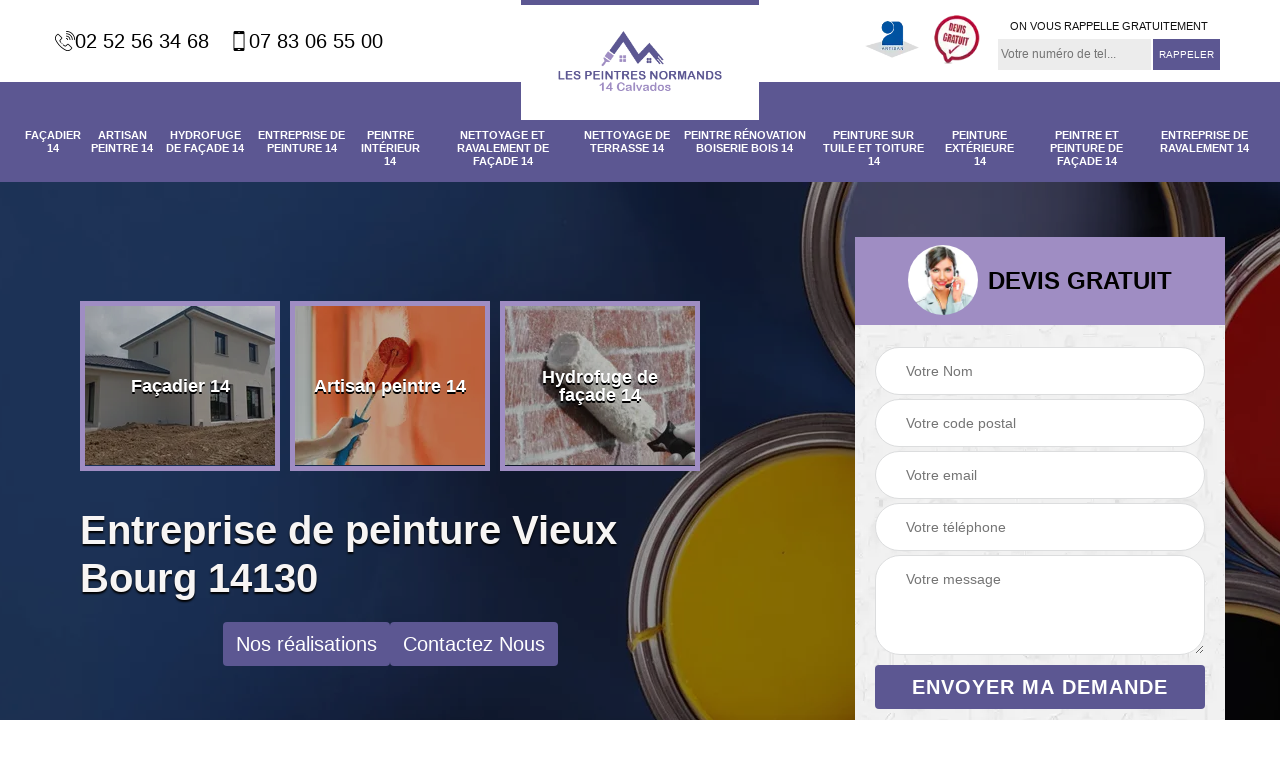

--- FILE ---
content_type: text/html; charset=UTF-8
request_url: https://www.facadier-peintre-calvados.fr/entreprise-peinture-vieux-bourg-14130
body_size: 5725
content:
<!DOCTYPE html>
<html dir="ltr" lang="fr-FR">
<head>
		<meta charset="UTF-8" />
    <meta name=viewport content="width=device-width, initial-scale=1.0, minimum-scale=1.0 maximum-scale=1.0">
    <meta http-equiv="content-type" content="text/html; charset=UTF-8" >
    <title>Entreprise de peinture à Vieux Bourg tel: 02.52.56.34.68</title>
        <meta name="description" content="Excellent peintre à Vieux Bourg 14130, LES PEINTRES NORMANDS utilise des peintures certifiées pour peindre vos murs, votre façade, votre toiture, et bien d'autres. Travail fiable et garantie décennale">        
    <link rel="shortcut icon" href="/skins/default/images/p/favicon.ico" type="image/x-icon">
	  <link rel="icon" href="/skins/default/images/p/favicon.ico" type="image/x-icon">
    <link href="/skins/default/css/style.css" rel="stylesheet" type="text/css"/>
    <link rel="preconnect" href="https://www.googletagmanager.com">
<link rel="preconnect" href="https://nominatim.openstreetmap.org"></head>
<body class="Desktop ville">
    
    
    <section class="topNavigation"><div class="container"><div class="row align-items-center"><div class="col-md-4 col-sm-6 text-center text-md-left"><div class="telTopNav"><a href="tel:0252563468"><img loading="lazy" src="/skins/default/images/img/fixe.webp" loading="lazy" alt="icon">02 52 56 34 68</a><a href="tel:0783065500"><img loading="lazy" src="/skins/default/images/img/portable.webp" loading="lazy" alt="icon">07 83 06 55 00</a></div></div><div class="col-md-4 col-sm-12 text-center"><a href="/" title="logo-peinture-14-les-peintres-normands" class="logo"><img loading="lazy" src="/skins/default/images/p/Logo-les-peintres-normands.png" loading="lazy" alt="peinture-les-peintres-normands"></a></div><div class="col-md-4 col-sm-6 text-center d-md-flex"><div class="custom_info_logo"><img loading="lazy" src="/skins/default/images/img/logo_artisan.webp" loading="lazy" alt=""><img loading="lazy" src="/skins/default/images/img/logo_devisGratuit.webp" loading="lazy" alt=""></div><div class="custom_rappel_top"><strong>On vous rappelle gratuitement</strong><form action="/message.php" method="post" id="rappel_immediat"><input type="text" name="mail" id="mail2" value=""><input type="hidden" name="type" value="rappel"><input type="text" name="numtel" required="" placeholder="Votre numéro de tel..." class="form-input"><input type="submit" name="OK" value="RAPPELER" class=" btn btn-submit"></form></div></div></div></div></section><header  class="header headroom"><div class="page-header-inner"><div class="menu-site"><nav class="nav"><ul class="nav-list"><li class="nav-item"><a href="/">Façadier 14</a></li><li class="nav-item"><a href="artisan-peintre-calvados-14">Artisan peintre 14</a></li><li class="nav-item"><a href="entreprise-hydrofuge-facade-calvados-14">Hydrofuge de façade 14</a></li><li class="nav-item"><a href="entreprise-peinture-calvados-14">Entreprise de peinture 14</a></li><li class="nav-item"><a href="entreprise-peintre-interieur-calvados-14">Peintre intérieur 14</a></li><li class="nav-item"><a href="entreprise-nettoyage-ravalement-facade-calvados-14">Nettoyage et ravalement de façade 14</a></li><li class="nav-item"><a href="entreprise-nettoyage-terrasse-calvados-14">Nettoyage de terrasse 14</a></li><li class="nav-item"><a href="artisan-peintre-renovation-boiserie-bois-calvados-14">Peintre rénovation boiserie bois 14</a></li><li class="nav-item"><a href="entreprise-peinture-tuile-toiture-calvados-14">Peinture sur tuile et toiture 14</a></li><li class="nav-item"><a href="entreprise-peinture-exterieure-calvados-14">Peinture extérieure 14</a></li><li class="nav-item"><a href="artisan-peintre-peinture-facade-calvados-14">Peintre et peinture de façade 14</a></li><li class="nav-item"><a href="entreprise-ravalement-calvados-14">Entreprise de ravalement 14</a></li></ul></nav></div></div></header>
    <div class="homeslider"><div class="ContainerSlider"><div class="slider"><div class="fullImg" style="background-image: url(/skins/default/images/p/entreprise-de-peinture-14.webp);"></div></div><div class="caption"><div class="container"><div class="row align-items-center justify-content-between"><div class="col-md-7"><div class="competenceListe"><div class="comp_item"><div class="entry-header"><a href="/" class="entry-thumbnail"><img loading="lazy" src="/skins/default/images/p/cat-facadier-les-peintres-normands.webp" loading="lazy" alt="facadier-14"><span>Façadier 14</span></a></div></div><div class="comp_item"><div class="entry-header"><a href="artisan-peintre-calvados-14" class="entry-thumbnail"><img loading="lazy" src="/skins/default/images/p/cat-artisan-peintre-les-peintres-normands.webp" loading="lazy" alt="artisan-peintre-14"><span>Artisan peintre 14</span></a></div></div><div class="comp_item"><div class="entry-header"><a href="entreprise-hydrofuge-facade-calvados-14" class="entry-thumbnail"><img loading="lazy" src="/skins/default/images/p/cat-hydrofuge-de-facade-les-peintres-normands.webp" loading="lazy" alt="hydrofuge-de-facade-14"><span>Hydrofuge de façade 14</span></a></div></div><div class="comp_item"><div class="entry-header"><a href="entreprise-peinture-calvados-14" class="entry-thumbnail"><img loading="lazy" src="/skins/default/images/p/cat-entreprise-de-peinture-les-peintres-normands.webp" loading="lazy" alt="entreprise-de-peinture-14"><span>Entreprise de peinture 14</span></a></div></div><div class="comp_item"><div class="entry-header"><a href="entreprise-peintre-interieur-calvados-14" class="entry-thumbnail"><img loading="lazy" src="/skins/default/images/p/cat-peintre-interieur-les-peintres-normands.webp" loading="lazy" alt="peintre-interieur-14"><span>Peintre intérieur 14</span></a></div></div><div class="comp_item"><div class="entry-header"><a href="entreprise-nettoyage-ravalement-facade-calvados-14" class="entry-thumbnail"><img loading="lazy" src="/skins/default/images/p/cat-nettoyage-et-ravalement-de-facade-les-peintres-normands.webp" loading="lazy" alt="nettoyage-et-ravalement-de-facade-14"><span>Nettoyage et ravalement de façade 14</span></a></div></div><div class="comp_item"><div class="entry-header"><a href="entreprise-nettoyage-terrasse-calvados-14" class="entry-thumbnail"><img loading="lazy" src="/skins/default/images/p/cat-nettoyage-de-terrasse-les-peintres-normands.webp" loading="lazy" alt="nettoyage-de-terrasse-14"><span>Nettoyage de terrasse 14</span></a></div></div><div class="comp_item"><div class="entry-header"><a href="artisan-peintre-renovation-boiserie-bois-calvados-14" class="entry-thumbnail"><img loading="lazy" src="/skins/default/images/p/cat-peintre-renovation-boiserie-bois-les-peintres-normands.webp" loading="lazy" alt="peintre-renovation-boiserie-bois-14"><span>Peintre rénovation boiserie bois 14</span></a></div></div><div class="comp_item"><div class="entry-header"><a href="entreprise-peinture-tuile-toiture-calvados-14" class="entry-thumbnail"><img loading="lazy" src="/skins/default/images/p/cat-peinture-sur-tuile-et-toiture-les-peintres-normands.webp" loading="lazy" alt="peinture-sur-tuile-et-toiture-14"><span>Peinture sur tuile et toiture 14</span></a></div></div><div class="comp_item"><div class="entry-header"><a href="entreprise-peinture-exterieure-calvados-14" class="entry-thumbnail"><img loading="lazy" src="/skins/default/images/p/cat-peinture-exterieure-les-peintres-normands.webp" loading="lazy" alt="peinture-exterieure-14"><span>Peinture extérieure 14</span></a></div></div><div class="comp_item"><div class="entry-header"><a href="artisan-peintre-peinture-facade-calvados-14" class="entry-thumbnail"><img loading="lazy" src="/skins/default/images/p/cat-peintre-et-peinture-de-facade-les-peintres-normands.webp" loading="lazy" alt="peintre-et-peinture-de-facade-14"><span>Peintre et peinture de façade 14</span></a></div></div><div class="comp_item"><div class="entry-header"><a href="entreprise-ravalement-calvados-14" class="entry-thumbnail"><img loading="lazy" src="/skins/default/images/p/cat-entreprise-de-ravalement-les-peintres-normands.webp" loading="lazy" alt="entreprise-de-ravalement-14"><span>Entreprise de ravalement 14</span></a></div></div></div><div class="captionText"><h1 class="titire-slider">Entreprise de peinture Vieux Bourg 14130</h1></div><div class="btn-real"><a href="/realisations" class="btn btn-rea">Nos réalisations</a><a href="/contact" class="btn btn-rea">Contactez Nous</a></div></div><div class="col-lg-4 col-md-5"><div class="Devisgratuit"><div id="titreDevis" class="d-md-flex align-items-center justify-content-center"><span class="call"><img loading="lazy" src="/skins/default/images/img/call.webp" loading="lazy" alt=""></span><div class="h3 text-center">Devis gratuit</div></div><form action="/message.php" method="post" id="FormDevis"><input type="text" name="mail" id="mail" value=""><input type="text" name="nom" required="" class="form-input" placeholder="Votre Nom"><input type="text" name="code_postal" required="" class="form-input" placeholder="Votre code postal"><input type="text" name="email" required="" class="form-input" placeholder="Votre email"><input type="text" name="telephone" required="" class="form-input" placeholder="Votre téléphone"><textarea name="message" required="" class="form-input" placeholder="Votre message"></textarea><input type="submit" value="Envoyer ma demande" class="btn btn-submit"></form></div></div></div></div></div></div></div><div class="Contenu"><div class="container"><div class="corps"><div class="row"><div class="col-md-8"><div class="mainleft"><div class="contenublock"><div class="Block Block0"><div class="bloc-une"><h2>LES PEINTRES NORMANDS, l’entreprise de peinture intérieure de choix pour les propriétaires dans le 14130</h2><p>Que vous soyez propriétaire d’une maison, d’un appartement ou encore d’un local commercial quelconque, si vous voulez apporter une touche personnalisée dans la décoration intérieure de votre immeuble, pensez à faire appel à LES PEINTRES NORMANDS. Entreprise de peinture intérieure implantée à Vieux Bourg, dans le 14130, elle propose des prestations de qualité irréprochable à des prix qui sont les plus bas du marché. Pour en savoir davantage sur les différents services qu'elle offre, vous pouvez appeler ses chargés de clientèle.
</p></div></div><div class="Block Block1"><div class="row"><div class="col-md-4 d-flex"><div class="bgImgF" style="background-image: url(/photos/3594770-entreprise-de-peinture-les-peintres-normands-2.jpg)"></div> <!-- /photos/3594770-entreprise-de-peinture-les-peintres-normands-2.jpg --> <!-- /photos/3594770-entreprise-de-peinture-les-peintres-normands-3.jpg --></div><div class="col-md-8"><div class="bloc-une"><h2>LES PEINTRES NORMANDS, un peintre en bâtiment reconnu pour sa polyvalence </h2><p>Présent sur le marché depuis des années à présent, LES PEINTRES NORMANDS est un peintre en bâtiment de référence pour les propriétaires dans le 14130. Il se distingue par son professionnalisme et son sens du détail. Rien ne sera laissé au hasard et vous profiterez d’un rendu exceptionnel, que vous lui confiiez une pose de peinture intérieure ou extérieure. Vous pouvez découvrir ses réalisations en vous rendant sur son site internet. Vous pouvez aussi en profiter pour demander un devis détaillé sans engagement.
</p></div></div></div></div><div class="Block Block2"><div class="row"><div class="col-md-4 d-flex"> <!-- /photos/3594770-entreprise-de-peinture-les-peintres-normands-2.jpg --><div class="bgImgF" style="background-image: url(/photos/3594770-entreprise-de-peinture-les-peintres-normands-3.jpg)"></div> <!-- /photos/3594770-entreprise-de-peinture-les-peintres-normands-3.jpg --></div><div class="col-md-8"><div class="bloc-une"><h2>Application de peinture sur les murs intérieurs à Vieux Bourg : un travail à confier à LES PEINTRES NORMANDS</h2><p>Que vous procédez à une rénovation de votre immeuble ou que vous entamez des travaux de finition, choisissez de faire appel à LES PEINTRES NORMANDS pour l’application de peinture sur les murs de celui-ci. Ce professionnel vous garantira une prestation qui est conforme aux règles de l’art, et cela à des prix qui sont les plus compétitifs du marché. Si vous voulez en savoir plus sur ses offres et pour demander un devis, appelez ses chargés de clientèle.
</p></div></div></div></div><div class="Block Block3"><h2 class="accordion">Pose de nouvelle peinture sur un mur en brique à Vieux Bourg : LES PEINTRES NORMANDS reste à votre disposition</h2><div class="panelV"><p>Pour les propriétaires qui souhaitent procéder à une pose de nouvelle peinture sur un mur en brique à Vieux Bourg, il est conseillé pour eux de se tourner vers les services qui sont proposés par le professionnel LES PEINTRES NORMANDS. Celui-ci est une référence en matière de qualité des prestations et ses services sont toujours à la hauteur des exigences des clients. Vous profiterez de conditions tarifaires abordables en lui faisant confiance. Appelez-le pour en savoir plus.
</p></div></div><div class="Block Block4"><h2 class="accordion">Les travaux de peinture pour les toits des maisons à Vieux Bourg dans le 14130</h2><div class="panelV"><p>Les grêles, les pluies torrentielles et les vents violents peuvent entraîner des dégradations de la toiture. Par conséquent, il est nécessaire de les peindre pour pouvoir les protéger. Ce sont aussi des travaux qui apportent une meilleure présentation. Pour effectuer ces travaux qui sont particulièrement très dangereux, il est indispensable de contacter des professionnels en la matière. Ainsi, nous pouvons vous conseiller de placer votre confiance en LES PEINTRES NORMANDS. Sachez qu'il a tous les équipements adaptés pour l'assurance d'une meilleure qualité de travail.
</p></div></div><div class="Block Block5"><h2 class="accordion">Pose de peinture de façade à Vieux Bourg : l’équipe de LES PEINTRES NORMANDS intervient dans tout le 14130</h2><div class="panelV"><p>Pour effectuer une pose de peinture de façade à Vieux Bourg ou dans ses environs dans le 14130, vous pouvez vous assurer de l’excellence de la prestation qui vous sera livrée en vous adressant à LES PEINTRES NORMANDS. Cette entreprise se distingue par son professionnalisme et elle s’appuie sur la compétence et la passion de son équipe pour répondre à vos exigences. Pour en savoir plus à propos de ses offres, vous pouvez l’appeler pendant les heures de bureau.
</p></div></div><div class="Block Block6"><h2 class="accordion">LES PEINTRES NORMANDS, l’entreprise de peinture qui propose des tarifs au mètre carré les plus bas du marché à Vieux Bourg</h2><div class="panelV"><p>Les tarifs qui sont appliqués par l’entreprise de peinture LES PEINTRES NORMANDS implantée à Vieux Bourg dans le 14130 sont connu pour être les plus alléchants du marché. Selon les propriétaires qui ont déjà appel à ses services, ses prix au mètre carré sont accessibles à tous les budgets. Vous pouvez avoir des informations plus détaillées sur les offres proposées par cette entreprise en l’appelant pendant les heures de bureau, du lundi au samedi. 
</p></div></div><div class="Block Block7"><h2 class="accordion">LES PEINTRES NORMANDS, l’artisan peintre qui vous assure un travail conforme à vos exigences</h2><div class="panelV"><p>Dans le cas où vous projetiez de procéder à l’application de nouvelle peinture sur vos murs, extérieurs ou intérieurs, choisissez de faire appel au professionnel LES PEINTRES NORMANDS si vous êtes à Vieux Bourg. Artisan peintre disposant de plusieurs années d‘expérience, il a su se faire une place sur le marché en proposant des prestations de qualité conformes aux exigences des clients. Pour avoir de plus amples informations à propos de ses services, vous pouvez l’appeler pendant les heures de bureau.
</p></div></div><div class="Block Block8"><h2 class="accordion">LES PEINTRES NORMANDS à Vieux Bourg, un peintre professionnel qui vous dresse un devis personnalisé en moins de 24 heures</h2><div class="panelV"><p>Pour que vous puissiez préparer rapidement le budget dont vous avez besoin pour peindre vos murs extérieurs ou intérieurs, il vous est conseillé de vous tourner vers le peintre professionnel LES PEINTRES NORMANDS à Vieux Bourg dans le 14130. ce prestataire vous préparera un devis sans engagement en moins de 24 heures. Pour en effectuer la demande, vous avez le choix entre l’appeler pendant les heures de bureau, ou vous rendre sur son site internet. 
</p></div></div><div class="Block Block9"><h2 class="accordion">Entreprise de peinture LES PEINTRES NORMANDS à Vieux Bourg : le devis qu’elle vous prépare est offert</h2><div class="panelV"><p>Les conditions tarifaires appliquées par l’entreprise de peinture LES PEINTRES NORMANDS à Vieux Bourg sont réputées être les plus compétitives du marché. Elle propose des tarifs accessibles à tous que vous vouliez peindre vos murs intérieurs ou extérieurs. Pour que vous puissiez vous préparer financièrement avant la réalisation de votre projet, vous pouvez vous adresser à des chargés de clientèle pour demander un devis détaillé gratuit et sans engagement. Le document vous sera livré en très peu de temps.
</p></div></div><div class="Block Block10"><h2 class="accordion">Les travaux de peinture pour les plafonds à Vieux Bourg dans le 14130 et ses environs </h2><div class="panelV"><p>Les travaux de peinture sont à effectuer pour les nombreuses surfaces de la maison. En effet, il est nécessaire de réaliser ces tâches pour les plafonds. Pour effectuer ces interventions qui ne sont pas simples, il est très fortement recommandé de contacter un professionnel en la matière. LES PEINTRES NORMANDS peut s'en charger et sachez qu'il a tous les équipements appropriés pour l'assurance d'un meilleur rendu de travail. Pour recueillir les renseignements complémentaires, veuillez lui passer un coup de fil.
</p></div></div><div class="accordeon-inner"></div></div></div></div><div class="col-md-4"><div class="mainright"><div class="imgright" style="background-image: url(/photos/3594770-entreprise-de-peinture-les-peintres-normands-1.jpg)"></div><div class="Devisgratuit"><div class="engagement"><div class="h3">Nos engagements</div><ul class="eng-liste"><li>Devis et déplacement gratuits</li><li>Sans engagement</li><li>Artisan passionné</li><li>Prix imbattable</li><li>Travail de qualité</li></ul></div><div class="telDevis"><p class="tel"><i class="icon icon-phone"><img loading="lazy" src="/skins/default/images/img/fixe-bl.webp" loading="lazy" alt="icon"></i> 02 52 56 34 68</p><p class="tel"><i class="icon icon-mobile"><img loading="lazy" src="/skins/default/images/img/portable-bl.webp" loading="lazy" alt="icon"></i> 07 83 06 55 00</p></div></div><div class="MapRight"><div class="h3">Nous localiser</div><span>Entreprise de peinture   Vieux Bourg</span><div id="Map"></div><p class="d-flex align-items-center adr"><i class="icon icon-location"></i><span>8  des anciens d'Afn<br/> 14000 Caen</span></p></div></div></div></div></div></div></div><div class="categoriesList"><div class="container"><div class="Services"><h2 class="Titre">Autres services</h2><div class="Liens"><a href="/entreprise-hydrofuge-facade-vieux-bourg-14130">Hydrofuge de façade Vieux Bourg</a><a href="/artisan-peintre-vieux-bourg-14130">Artisan peintre Vieux Bourg</a><a href="/entreprise-ravalement-vieux-bourg-14130">Entreprise de ravalement Vieux Bourg</a><a href="/artisan-facadier-vieux-bourg-14130">Façadier Vieux Bourg</a><a href="/artisan-peintre-peinture-facade-vieux-bourg-14130">Peintre et peinture de façade Vieux Bourg</a><a href="/entreprise-peinture-exterieure-vieux-bourg-14130">Peinture extérieure Vieux Bourg</a><a href="/entreprise-peinture-tuile-toiture-vieux-bourg-14130">Peinture sur tuile et toiture Vieux Bourg</a><a href="/artisan-peintre-renovation-boiserie-bois-vieux-bourg-14130">Peintre rénovation boiserie bois Vieux Bourg</a><a href="/entreprise-nettoyage-terrasse-vieux-bourg-14130">Nettoyage de terrasse Vieux Bourg</a><a href="/entreprise-nettoyage-ravalement-facade-vieux-bourg-14130">Nettoyage et ravalement de façade Vieux Bourg</a><a href="/entreprise-peintre-interieur-vieux-bourg-14130">Peintre intérieur Vieux Bourg</a></div></div></div></div>
    <footer id="footer"><div class="container"><div class="d-md-flex justify-content-between align-items-center"><p class="copyright"><a href="/" title="logo-peinture-38-les-peintres-normands" class="logo-footer"><img loading="lazy" src="/skins/default/images/p/Logo-les-peintres-normands.png" loading="lazy" alt="peinture-les-peintres-normands"></a></p><p class="tel-footer"><i class="icon icon-phone"><img loading="lazy" src="/skins/default/images/img/fixe-bl.webp" loading="lazy" alt="icon"></i><span><span><a href="tel:0252563468">02 52 56 34 68</a></span><span><a href="tel:0252563468">07 83 06 55 00</a></span></span></p><p class="adresse"><i class="icon icon-location"><img loading="lazy" src="/skins/default/images/img/adresse-bl.webp" loading="lazy" alt="icon"></i><span>8  des anciens d'Afn<br/> 14000 Caen</span></p></div><div class="copyright mobilC"><span>©2024 - 2026 Tout droit réservé  -  <a href="/mentions-legales" title="Mentions légales">Mentions légales</a></span></div></div></footer>
</body>

<script src="/js/jquery-3.6.0.min.js"></script>
<script src="/js/scripts.js"></script>

<script src="skins/default/js/slick.min.js"></script>



<script type="text/javascript">		
	var Support = 'Desktop';
	$(document).ready(function(){
		// Js lancés une fois la page chargée
			
		          initAnalytics('_');
		
        // Append the mobile icon nav 
        $('.nav-mobile').click(function(){
            $('.menu-site').toggle();
        });

        // 

        //slider
		
        $('.slider').slick({
          arrows: false,
          fade:true,
          speed: 900,
          autoplay:true,
          pauseOnHover:false,
          autoplaySpeed: 3000
        })
        $('.competenceListe').slick({
          arrows: false,
                    slidesToShow: 3,
                              slidesToScroll: 1,
          speed: 900,
          autoplay:true,
          pauseOnHover:false,
          autoplaySpeed: 3000,
          responsive: [
            {
              breakpoint: 640,
              settings: {
                slidesToShow: 2,
                slidesToScroll: 1
              }
            }
          ]
        })


        //accordeon
        $('.contenublock').find('.accordeon-inner').append($('.Block3, .Block4, .Block5, .Block6, .Block7, .Block8, .Block9, .Block10'));
        var acc = document.getElementsByClassName("accordion");
        var i;

        for (i = 0; i < acc.length; i++) {
            acc[i].onclick = function(){
                this.classList.toggle("active");
                this.nextElementSibling.classList.toggle("show");
            }
        }

	});
	</script>
    <link rel="stylesheet" href="/js/leaflet/leaflet.css" />
<script src="/js/leaflet/leaflet.js"></script>
<script src="/js/map.js"></script>
<script>initMap('8  rue des anciens d\'Afrique du nord, 14000 Caen',16);</script>

</html>


--- FILE ---
content_type: text/html; charset=UTF-8
request_url: https://www.facadier-peintre-calvados.fr/ajax.php
body_size: 116
content:
{"code_google_tags":"","code_analytics":"G-LYPVRSLQZ0","RGPD":null,"dbg":["Erreur  n'est pas reconnu."]}